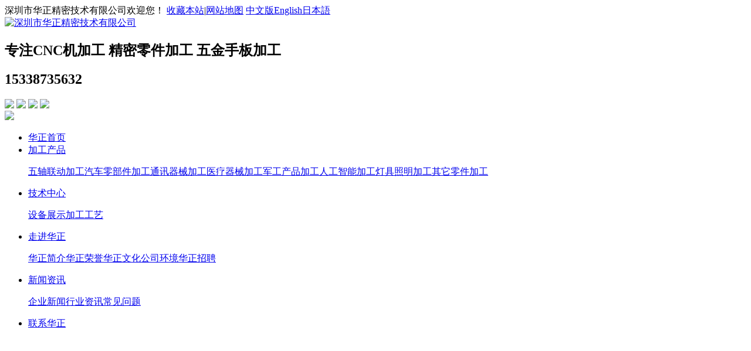

--- FILE ---
content_type: text/html;charset=UTF-8
request_url: http://www.szhz108.com/news-185.html
body_size: 4697
content:
<!doctype html>
<html>
<head>
<meta charset="utf-8">
<meta name="renderer" content="webkit">
<meta http-equiv="X-UA-Compatible" content="IE=edge,chrome=1">
<title>探秘高品质零件加工过程</title>
<meta name="keywords" content="CNC加工，零件加工">
<meta name="description" content="探秘高品质零件加工过程 - 华正精密技术有限公司专注中高端产品精密加工,加工精度可达0.01mm,拥有10年以上经验的技术人员,快/精/准加工,品质先行,尽职尽责为产品负责,尽心为客户服务,华正精密做您想做!">
<meta name="format-detection" content="telephone=no">
<link type="text/css" rel="stylesheet" href="css/style_cn.css?v=1762968839">
<script type="text/javascript" src="jquery/jquery-fy.js"></script>
<script type="text/javascript" src="jquery/jquery.easing.1.3.js"></script>
<script type="text/javascript" src="inc/global.js?v=1762968839"></script>
</head>
<body>
<div id="main">
	<div id="header_top_blk">
<div id="header_top">
	深圳市华正精密技术有限公司欢迎您！    <span id="header_as"><a href="javascript:void(0)" onclick="AddFavorite('http://www.szhz108.com','深圳市华正精密技术有限公司  ');">收藏本站</a><span>|</span><a href="sitemap.html">网站地图</a></span>
    <span id="language"><a href="./">中文版</a><a href="en/">English</a><a href="jp/">日本語</a></span>
</div>
</div>
<div id="header_blk">
<div id="header">
	<a href="./"><img src="images/logo.png" id="logo" alt="深圳市华正精密技术有限公司  "></a>
    <h2 id="logo_str">专注CNC机加工  精密零件加工 五金手板加工</h2>
    <h2 id="header_tel">15338735632</h2>
    <span id="header_qq">
    	<a href="tencent://message/?uin=893800523&site=&menu=yes"><img src="images/header_qq.png"></a>
        <a href="http://www.szhz108.com" target="_blank"><img src="images/header_weibo.png"></a>
        <a href="javascript:void(0);"><img src="images/header_weixin.png" onmouseover="$('#header_qrcode').show();" onmouseout="$('#header_qrcode').hide();"></a>
        <a href="" target="_blank"><img src="images/header_alibaba.png"></a>
    </span>
    <div id="header_qrcode"><img src="uploadfiles/20250908-114619.png"></div>
</div>
</div>
<div id="nav_blk">
	<ul id="nav"><li><a href="./" class="nav_out">华正首页</a></li><li><a href="products.html" class="nav_out">加工产品</a><p><a href="products-c14.html">五轴联动加工</a><a href="products-c8.html">汽车零部件加工</a><a href="products-c13.html">通讯器械加工</a><a href="products-c11.html">医疗器械加工</a><a href="products-c6.html">军工产品加工</a><a href="products-c3.html">人工智能加工</a><a href="products-c2.html">灯具照明加工</a><a href="products-c1.html">其它零件加工</a></p></li><li><a href="equipment.html" class="nav_out">技术中心</a><p><a href="equipment.html">设备展示</a><a href="article-c1.html">加工工艺</a></p></li><li><a href="aboutus.html" class="nav_out">走进华正</a><p><a href="aboutus-1.html">华正简介</a><a href="aboutus-3.html">华正荣誉</a><a href="aboutus-2.html">华正文化</a><a href="aboutus-6.html">公司环境</a><a href="aboutus-4.html">华正招聘</a></p></li><li><a href="news.html" class="nav_out">新闻资讯</a><p><a href="news-c1.html">企业新闻</a><a href="news-c2.html">行业资讯</a><a href="faq.html">常见问题</a></p></li><li><a href="contact.html" class="nav_out">联系华正</a></li></ul></div>
<script type="text/javascript">
$(function(){
	try{
		var current=4;
		$(".nav_out,.nav_over").attr("class","nav_out").eq(current).attr("class","nav_over");
	}catch(e){
	}
	$("#nav li").hover(function(){$(this).find("p").slideDown(300);},function(){$(this).find("p").hide();});
});
</script>
<div style="min-width:1200px;height:400px;background:url(uploadfiles/20190103-214646.jpg) no-repeat center top;"></div><div id="title_cur_bg"><div id="title_cur"><h2>行业资讯</h2>当前位置：<a href="./"><img src="images/title_home.jpg"></a>&nbsp;&nbsp;<a href="news.html">新闻资讯</a><span><img src="images/title_arrow.jpg"></span><a href="news-c2.html"><strong>行业资讯</strong></a></div></div>	<div id="content">
		<div id="left"><h2 class="left_title">新闻资讯</h2><dl class="left_menu"><dd><a href="news-c1.html">企业新闻</a></dd><dd><a href="news-c2.html" class="left_menu_cur">行业资讯</a></dd><dd><a href="faq.html">常见问题</a></dd></dl><h2 class="left_title">推荐产品</h2><div id="left_products"><a href="products-129.html" title="镁合金零件加工" target="_blank"><img src="thumbs/20210928-135842.jpg" alt="镁合金零件加工"><h2>镁合金零件加工</h2></a><a href="products-84.html" title="汽车铝合金壳体CNC加工" target="_blank"><img src="thumbs/20210928-115159.jpg" alt="汽车铝合金壳体CNC加工"><h2>汽车铝合金壳体CNC加工</h2></a><a href="products-62.html" title="汽车零部件精密CNC加工" target="_blank"><img src="thumbs/20210926-185803.jpg" alt="汽车零部件精密CNC加工"><h2>汽车零部件精密CNC加工</h2></a><a href="products-47.html" title="军工产品手板加工" target="_blank"><img src="thumbs/20210928-114611.jpg" alt="军工产品手板加工"><h2>军工产品手板加工</h2></a></div><h2 class="left_title">联系华正</h2><div class="left_contact"><p><strong>深圳市华正精密技术有限公司</strong><br />
手机：15338735632/13421341931<br />
邮箱：<span style="font-size: 14px;">Chenbenfei@huazhengcnc.com&nbsp; &nbsp;huazheng1008@163.com</span></p>

<p style="margin-left: 40px;">www.szhz108.com</p>

<p><span style="line-height: 1.8;">地址：深圳市宝安区沙井镇万丰大钟岗工业区第4栋1楼（万丰98工业城大门对面）</span></p>
</div></div>
		<div id="right">
			<h1 id="news_title">探秘高品质零件加工过程</h1><div id="news_info">来源：华正精密<span></span>作者：admin<span></span>发布时间：2023-10-16 17:15:18</div><div class="editorc_box" style="margin-top:15px;"><div class="editorc editorc_tbe"><h1><span style="font-size: 14px;">&nbsp; &nbsp; &nbsp; &nbsp; &nbsp;在当下制造业中，高品质零件加工一直是不可或缺的环节。随着技术的不断进步，零件加工的精度、质量和效率要求也越来越高。</span></h1>

<p>1.高品质零件加工的第一步是设计和规划。在进行零件加工之前，必须对零件进行合理的设计和规划。这包括确定零件的形状、尺寸和材料，并绘制详细的工程图纸。设计师需要考虑到零件的功能要求和使用场景，以确保加工后的零件能够正常运作。</p>

<p>2.选择合适的机床和工具也是高品质零件加工过程中的关键步骤。不同的零件需要不同的机床和工具来进行加工。例如，对于复杂的曲面零件，常常需要使用数控机床和先进的刀具来保证加工的精度和质量。而对于简单的零件，则可以选择传统的机床和普通的刀具进行加工。</p>

<p style="margin-left: 40px;"><img alt="" src="/uploadfiles_huazheng/images/20231016_171754.jpg" style="width: 800px; height: 600px;" /></p>

<p>3.在加工过程中，控制加工参数也是确保高品质零件的关键之一。加工参数包括切削速度、进给速度和切削深度等。这些参数需要根据具体的零件材料和加工要求进行调整，以达到最佳的加工效果。同时，及时监控和调整加工过程中的参数，可以避免出现加工误差和质量问题。</p>

<p>4.零件的表面处理也是高品质零件加工不可忽视的步骤。表面处理可以提高零件的耐腐蚀性、硬度和装配性，同时也可以提升零件的美观性。常见的表面处理方法包括打磨、氧化、喷涂和镀铬等。选择适合的表面处理方法，并注意控制处理过程中的参数，可以保证零件的质量和性能。</p>

<p>5.严格的质量控制和检测也是确保高品质零件的关键之一。在加工过程中，应设置相应的检测点和检测标准，对加工过程和成品进行全面的检测和测试。常用的检测方法包括外观检查、尺寸测量和材料检验等。只有通过严格的质量控制和检测，才能保证加工出的零件符合设计和要求。</p>

<p>高品质零件加工的关键步骤和技术包括设计和规划、选择合适的机床和工具、控制加工参数、表面处理以及严格的质量控制和检测。只有在每一个环节都精益求精地进行操作，才能够生产出高品质的零件。未来，随着科技的不断进步和创新，高品质零件加工的技术和方法还将不断提升，为制造业带来更多的机遇和挑战。</p>

<p>&nbsp;</p>
</div></div><div id="prevnext"><p>上一篇：<a href="news-s186-c0-p1.html">你知道，为什么要选择CNC加工吗？</a></p><p>下一篇：<a href="news-s184-c0-p1.html">如何选择合适的CNC机加工厂家？</a></p><a href="news-c0-p1.html" id="prevnext_back">返回列表</a></div><h2 class="products_titles">华正手板推荐产品</h2><div id="products_newtj"><a href="products-50.html" title="智能自动化配件定制加工" target="_blank"><img src="thumbs/20210928-135540.jpg" alt="智能自动化配件定制加工"><h2>智能自动化配件定制加工</h2></a><a href="products-100.html" title="五轴CNC零件加工" target="_blank"><img src="thumbs/20241111-181130.jpg" alt="五轴CNC零件加工"><h2>五轴CNC零件加工</h2></a><a href="products-131.html" title="灯具散热外壳加工" target="_blank"><img src="thumbs/20211014-153039.jpg" alt="灯具散热外壳加工"><h2>灯具散热外壳加工</h2></a><a href="products-104.html" title="五金把手零件加工" target="_blank"><img src="thumbs/20210928-114027.jpg" alt="五金把手零件加工"><h2>五金把手零件加工</h2></a><a href="products-84.html" title="汽车铝合金壳体CNC加工" target="_blank"><img src="thumbs/20210928-115159.jpg" alt="汽车铝合金壳体CNC加工"><h2>汽车铝合金壳体CNC加工</h2></a><a href="products-77.html" title="铝合金手板加工" target="_blank"><img src="thumbs/20210424-145103.jpg" alt="铝合金手板加工"><h2>铝合金手板加工</h2></a></div><div class="clear"></div>		</div>
		<div class="clear"></div>
	</div>
    <div id="footer_nav"><ul><li><a href="./">华正首页</a></li><li><a href="products.html">加工产品</a></li><li><a href="equipment.html">技术中心</a></li><li><a href="aboutus.html">走进华正</a></li><li><a href="news.html">新闻资讯</a></li><li><a href="contact.html">联系华正</a></li><li><a href="sitemap.html">网站地图</a></li></ul></div><div id="footer_bg"><div id="footer_contact_blk"><div id="footer_logo"><a href="./"><img src="images/logo.png"></a><p>专注CNC机加工  精密零件加工 五金手板加工</p></div><ul id="footer_tel"><li>咨询热线：<h2>15338735632</h2></li><li>公司电话：<h2>0755-27299111</h2></li><li>QQ号码：<h2>893800523</h2></li></ul><div id="footer_qrcode"><img src="uploadfiles/20250908-114619.png"><p>微信公众号</p></div><div id="footer_contact"><p><span style="line-height: 1.8;">邮箱：</span><span style="font-size: 14px;">Chenbenfei@huazhengcnc.com</span>&nbsp; &nbsp;<a href="mailto:huazheng1008@163.com">huazheng1008@163.com</a></p>

<p><span style="line-height: 1.8;">www.szhz108.com</span></p>

<p>地址：深圳市宝安区沙井镇万丰大钟岗工业区第4栋1楼东（万丰98工业城大门对面）</p>
</div></div><div id="footer_copyright"><p style="text-align: center;">版权所有：深圳市华正精密技术有限公司</p>

<p microsoft="" style="color: rgb(80, 80, 80); padding-right: 0px; padding-bottom: 0px; padding-left: 0px; font-family: 微软雅黑,; margin-right: 0px; margin-left: 0px;"><span style="font-size: 26px;"><strong><span style="color: rgb(255, 0, 0);">主营业务：精密零部件加工,铝合金手板,小批量加工,CNC加工,非标定制</span></strong></span></p>

<p microsoft="" style="color: rgb(80, 80, 80); padding-right: 0px; padding-bottom: 0px; padding-left: 0px; font-family: 微软雅黑,; margin-right: 0px; margin-left: 0px;">网址：www.szhz108.com&nbsp; &nbsp; &nbsp;</p>

<p microsoft="" style="color: rgb(80, 80, 80); padding-right: 0px; padding-bottom: 0px; padding-left: 0px; font-family: 微软雅黑,; margin-right: 0px; margin-left: 0px;">邮箱：<span microsoft="" style="color: rgb(80, 80, 80); font-family: 微软雅黑, ">&nbsp;&nbsp;</span><span style="color: rgb(80, 80, 80);">Chenbenfei@huazhengcnc.com</span></p>

<p microsoft="" style="color: rgb(80, 80, 80); padding-right: 0px; padding-bottom: 0px; padding-left: 0px; font-family: 微软雅黑,; margin-right: 0px; margin-left: 0px;">QQ:893800523</p>

<p style="text-align: center;">华正精密技术有限公司 &nbsp;Copyright &copy; 2018 &nbsp; All Rights Reserved. &nbsp;<a href="http://beian.miit.gov.cn" target="_blank">粤ICP备18138836号</a></p>
<script type="text/javascript">document.write(unescape("%3Cspan id='cnzz_stat_icon_1280481297'%3E%3C/span%3E%3Cscript src='https://s9.cnzz.com/z_stat.php%3Fid%3D1280481297%26online%3D1%26show%3Dline' type='text/javascript'%3E%3C/script%3E"));</script><p style="display:none;"><img src="images/loading2.gif"></p></div></div><ul id="float_os"><li id="float_os_weixin"><span>官方微信</span><p><img src="uploadfiles/20250908-114619.png"></p></li></ul></div>
</body>
</html>